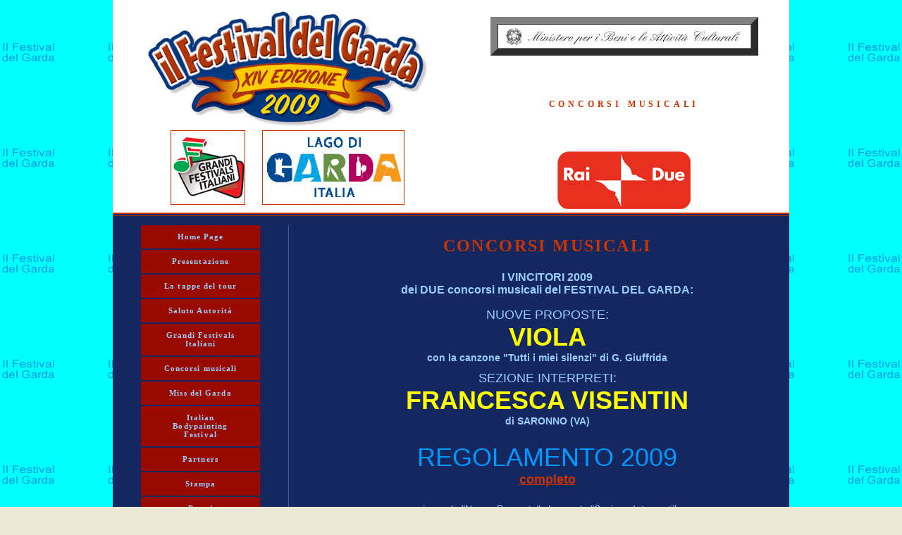

--- FILE ---
content_type: text/html
request_url: https://www.ilfestivaldelgarda.it/2009/ConcorsiMusicali.html
body_size: 2981
content:
<!DOCTYPE html PUBLIC "-//W3C//DTD XHTML 1.0 Transitional//EN" "http://www.w3.org/TR/xhtml1/DTD/xhtml1-transitional.dtd">
<html xmlns="http://www.w3.org/1999/xhtml">
<head>
<title>Festival del Garda 2009 - Concorsi Musicali</title>
<meta http-equiv="Content-Type" content="text/html; charset=iso-8859-1" />
<link rel="stylesheet" href="stili.css" type="text/css" />
<script language="JavaScript" type="text/javascript">
//--------------- LOCALIZEABLE GLOBALS ---------------
var d=new Date();
var monthname=new Array("Gennaio","Febbraio","Marzo","Aprile","Maggio","Giugno","Luglio","Augosto","Settembre","Ottobre","Novembre","Dicembre");
//Ensure correct for language. English is "January 1, 2004"
var TODAY = " Oggi è il " + d.getDate() + "-" + monthname[d.getMonth()] + "-" + d.getFullYear();
//---------------   END LOCALIZEABLE   ---------------
</script>

<style type="text/css">
<!--
body {
	background-color: #ECE9D8;
	background-image: url(../2007/immagini/logo.gif);
}
.copy {font-family:verdana,arial;font-size:10px;color:#404040}
h1,h2,h3,h4,h5,h6 {
	font-family: Arial, Helvetica, sans-serif;
}
h1 {
	font-size: 10px;
	color: #666666;
}
.Stile2 {font-size: 14px}
.Stile12 {
	color: #FF0000;
	font-weight: bold;
}
.Stile13 {color: #FF0000}
a:link {
	color: #CC3300;
	text-decoration: underline;
}
a:visited {
	text-decoration: underline;
}
a:hover {
	text-decoration: none;
	color: #990000;
}
a:active {
	text-decoration: underline;
}
.Stile18 {color: #FFFF00; font-size: 18px; font-weight: bold; }
.Stile21 {color: #FFFF00}
.Stile38 {
	color: #0099FF;
	font-size: 36px;
}
.Stile41 {font-size: 18px; color: #00FFFF; }
.Stile42 {font-size: 12px}
.Stile26 {	color: #FFFFFF
}
.Stile44 {	color: #FF0000;
	font-size: 18px;
	font-weight: bold;
}
.Stile46 {
	color: #00FF99;
	font-weight: bold;
}
.Stile47 {color: #CC3300}
.Stile49 {font-size: 18px; font-weight: bold; }
.Stile51 {
	font-size: 16px;
	font-weight: bold;
}
.Stile52 {font-size: 18px}
.Stile65 {color: #FFFF00; font-size: 36px; font-weight: bold; }
.Stile54 {font-size: 14px; font-weight: bold; }
-->
</style>
<script src="Scripts/AC_RunActiveContent.js" type="text/javascript"></script>
</head>
<body>
<table width="75%" border="0" align="center" cellpadding="0" cellspacing="0" bgcolor="#14285F">
  <tr bgcolor="02021e">
    <td colspan="4" rowspan="2" nowrap="nowrap" bgcolor="#FFFFFF"><div align="center"><img src="Loghi2009/FdG2009.jpg" width="413" height="177" /><br />
      <a href="http://www.grandifestivalsitaliani.it"><img src="../Perenni/GFI-104x104.jpg" alt="VAI AL SITO" width="104" height="104" border="1" /></a><span class="Stile26">____</span><a href="http://www.visitgarda.com"><img src="../Perenni/Marchio-Garda.jpg" alt="VAI AL SITO" width="200" height="104" border="1" /></a></div></td>
    <td height="58" colspan="3" valign="bottom" nowrap="nowrap" bgcolor="#FFFFFF" id="logo"> <div align="center"> <br />
        <table width="380" border="10" cellspacing="0" cellpadding="0">
          <tr>
            <th scope="col"><a href="http://www.beniculturali.it"><img src="../Perenni/logoministero.gif" alt="VAI AL SITO DEL MINISTERO" width="336" height="33" border="0" /></a></th>
          </tr>
        </table>
        <br />
    </div></td>
    <td width="4" bgcolor="#FFFFFF">&nbsp;</td>
  </tr>
  <tr bgcolor="02021E">
<td height="57" colspan="3" valign="top" nowrap="nowrap" bgcolor="#FFFFFF" id="tagline"><div align="center"><br />
    <strong><br />
    CONCORSI MUSICALI </strong> </div>
  <br />
  <br />
  <br />
  <table width="360" border="0" align="center" cellpadding="0" cellspacing="0">
    <tr>
      <th scope="col"><div align="center"><a href="http://www.raidue.rai.it"><img src="../Perenni/RaiDue.200.gif" alt="VAI AL SITO DI RAIDUE" width="200" height="91" border="0" /></a></div></th>
      </tr>
  </table></td>


	<td width="4" bgcolor="#FFFFFF">&nbsp;</td>
  </tr>
  <tr>
    <td colspan="8" bgcolor="#cc3300"><img src="../2007/immagini/mm_spacer.gif" alt="" width="1" height="2" border="0" /></td>
  </tr>

   <tr>
    <td colspan="8"><img src="../2007/immagini/mm_spacer.gif" alt="" width="1" height="2" border="0" /></td>
  </tr>

   <tr>
    <td colspan="8" bgcolor="#cc3300"><img src="../2007/immagini/mm_spacer.gif" alt="" width="1" height="1" border="0" /></td>
  </tr>

   <tr>
     <td colspan="8">&nbsp;</td>
   </tr>
  <tr>
    <td width="207" height="370" align="center" valign="top"><table width="169" border="0" cellpadding="0" cellspacing="0" bgcolor="#990B00" id="navigation">
      <tr>
        <td width="169" height="34"><div align="center"><a href="index.html">Home Page </a></div></td>
      </tr>
      <tr>
        <td height="34"><div align="center"><a href="Presentazione.html">Presentazione</a></div></td>
      </tr>
      <tr>
        <td height="34"><div align="center"><a href="TappeTour2009.html">La tappe del tour </a></div></td>
      </tr>
      <tr>
        <td height="34"><div align="center"><a href="SalutiAutorita.html">Saluto Autorit&agrave; </a></div></td>
      </tr>
      <tr>
        <td height="34"><div align="center"><a href="GrandiFestivalsItaliani.html">Grandi Festivals<br />
          Italiani </a></div></td>
      </tr>
      <tr>
        <td height="34"><div align="center"><a href="ConcorsiMusicali.html">Concorsi musicali </a></div></td>
      </tr>
      <tr>
        <td height="34"><div align="center"><a href="MissdelGarda.html">Miss del Garda </a></div></td>
      </tr>
      <tr>
        <td height="34"><div align="center"><a href="ItalianBodypaintingFestival.html">Italian<br />
          Bodypainting<br />
          Festival</a></div></td>
      </tr>
      <tr>
        <td height="34"><div align="center"><a href="Partners.html">Partners</a></div></td>
      </tr>
      <tr>
        <td height="34"><div align="center"><a href="Stampa.html">Stampa</a></div></td>
      </tr>
      <tr>
        <td height="34"><div align="center"><a href="Premi.html">Premi</a></div></td>
      </tr>
      <tr>
        <td height="34"><div align="center"><a href="PremioBenacus.html">Premio Benacus </a></div></td>
      </tr>
      <tr>
        <td height="34"><div align="center"><a href="AlbodOro.html">Albo d'Oro </a></div></td>
      </tr>
      <tr>
        <td height="34"><div align="center"><a href="Organigramma.html">Organigramma</a></div></td>
      </tr>
      <tr>
        <td height="34"><div align="center"><a href="GranGalaGarda.html">Gran Gal&agrave;<br />
          del Garda </a></div></td>
      </tr>
      <tr>
        <td height="34"><div align="center"><a href="../2008-2/villaggio-del-festival.html">Il Villaggio<br />
          del Festival </a></div></td>
      </tr>
      <tr>
        <td height="40"><div align="center"><a href="ClubAmicidelFestival.html">Club<br />
          Amici del  Festival </a></div></td>
      </tr>
      <tr>
        <td height="34"><div align="center"><a href="ArteContemporaneadelGarda.html">Arte Contemporanea del<br />
          Garda</a></div></td>
      </tr>
    </table>
    <p>&nbsp;</p>
	<table width="190" border="2" align="center" cellpadding="2" cellspacing="5">
      <tr>
        <th scope="col"><a href="AutoriCompositori.html" class="Stile18">SE VUOI PARTECIPARE AL FESTIVAL NELLA<br />
          SEZIONE<br />
          NUOVE PROPOSTE<br />
          MA NON HAI UNA CANZONE TUA <br />
          <br />
          RIVOLGITI AI NOSTRI AMICI AUTORI E COMPOSITORI</a></th>
      </tr>
    </table>	<p align="center">&nbsp;</p></td>
    <td width="1" bgcolor="#445DA0"><img src="../2007/immagini/mm_spacer.gif" alt="" width="1" height="1" border="0" /></td>
    <td width="24">&nbsp;</td>
    <td colspan="4" align="center" valign="top"><img src="../2007/immagini/mm_spacer.gif" alt="" width="304" height="1" border="0" /><br />      <img src="../2007/immagini/mm_spacer.gif" alt="" width="1" height="10" border="0" />
      <p><span class="subHeader">CONCORSI   MUSICALI</span></p>
      <hr />
      <p class="Stile51">I VINCITORI 2009 <br />
      dei DUE concorsi musicali del FESTIVAL DEL GARDA:</p>
      <p><span class="Stile52">NUOVE PROPOSTE:<br /></span><span class="Stile65">VIOLA</span><br />
        <span class="Stile54">con la canzone &quot;Tutti i miei silenzi&quot; di G. Giuffrida</span></p>
      <p><span class="Stile52">SEZIONE INTERPRETI:<br />
      </span><span class="Stile65">FRANCESCA VISENTIN</span><br />
          <span class="Stile54">di SARONNO (VA)   </span></p>
      <hr />
      <p><span class="Stile38">REGOLAMENTO 2009</span><br />
      <span class="Stile49"><a href="Regolamenti2009/Regolamento2009.pdf">completo</a></span></p>
      <hr />
      <p><span class="Stile2">sia per le &quot;Nuove Proposte&quot; che per la &quot;Sezione Interpreti&quot;</span><br />
        <span class="Stile2"><span class="Stile44"><a href="Presentazione-regolamento.html" class="Stile21"><span class="Stile47">PRESENTAZIONE</span></a></span><a href="NormeGenerali.html" class="Stile21"><span class="Stile44"><br />
          <br />
        <span class="Stile47">NORME GENERALI</span></span></a></span></p>
      <p><span class="Stile2">Regolamento e iscrizione per </span><br />
      <span class="Stile18"><span class="Stile13"><a href="NuoveProposte.html">NUOVE PROPOSTE (brani inediti)</a></span></span></p>
      <p><span class="Stile2">Regolamento e iscrizione per </span><br />
          <span class="Stile18"><span class="Stile13"><a href="SezioneInterpreti.html">SEZIONE INTERPRETI (cover) </a></span></span></p>
      <hr />
      <p><span class="bodyText Stile2">Per informazioni: <strong><a href="mailto:info@ilfestivaldelgarda.it">info@ilfestivaldelgarda.it</a></strong> o <span class="Stile13"></span><span class="Stile12">335.6778448</span></span></p>
      <hr />
      <table width="300" border="3" align="center" cellpadding="3" cellspacing="3">
        <tr>
          <th scope="col"><p><a href="DirettoreMusicale.html" class="Stile41"> DIRETTORE 
            MUSICALE
            <span class="bodyText"><br />
              </span><img src="../2008/Foto-Vip/VinceTempera1.jpg" width="200" height="200" border="0" /><br />
            Maestro 
            VINCE TEMPERA</a><br />
            <br />
          </p></th>
        </tr>
      </table>
      <p><span class="bodyText Stile2">La <span class="Stile46">Direzione Musicale</span>, per il quarto anno consecutivo,<br />
  &egrave; stata  affidata al <a href="DirettoreMusicale.html" class="Stile44"><strong>Maestro VINCE TEMPERA</strong></a>,<br />
        che &egrave; anche il Direttore Musicale dei<br />
  <strong>GRANDI FESTIVALS ITALIANI.</strong></span></p>
      <hr />
      <p><span class="Stile2">Anche quest'anno&nbsp;i concorsi musicali   saranno<br />
una componente importante del Festival.</span></p>
      <table width="320" border="2" cellspacing="5" cellpadding="2">
        <tr>
          <th height="100" bgcolor="#CCFFFF" scope="col"><p class="pageName"><strong>TUTTO SULLE </strong></p>
              <p><strong><a href="Audizioni2009.html" class="Stile38"> AUDIZIONI 2009</a></strong></p></th>
        </tr>
      </table>
      </td>
    <td width="4">&nbsp;</td>
  </tr>
  <tr>
    <td width="207">&nbsp;</td>
    <td width="1"></td>
    <td width="24">&nbsp;</td>
    <td width="181">&nbsp;</td>
    <td width="144">&nbsp;</td>
    <td width="12">&nbsp;</td>
    <td width="221">&nbsp;</td>
    <td width="4">&nbsp;</td>
  </tr>
  <tr>
    <td colspan="8" class="bodyText"><div align="center">
      <hr />
      <strong>FONDAZIONE BENACUS</strong><br />
Tel 045.7211000 - Fax 045.6210600<br />
Via Marconi, 26 - 37011 Bardolino (Verona)<br />
&copy;2009 PromoBenacus - &reg;Tutti i diritti riservati.
<p><span class="smallText Stile42">By Promobenacus </span></p>
    </div></td>
  </tr>
</table>
<div align="center"></div>
</body>
</html>


--- FILE ---
content_type: text/css
request_url: https://www.ilfestivaldelgarda.it/2009/stili.css
body_size: 491
content:
/* Global Styles */

body {
	margin:0px;
	}
	
td {
	font:11px arial;
	color:#99CCFF;
	}
	
hr {
	height:1px; 
	color: #cccccc;
	border: none;
	}
	
a {
	color: #CC3300;
	text-decoration:underline;
	}
	
a:hover {
	color: #FF3300;
	text-decoration:none;
	}
	
/* ID Styles */

#navigation a {
	font:11px georgia;
	color: #99CCFF;
	font-weight:bold;
	text-decoration: none;
	letter-spacing:.1em;
	line-height:12px;
	display:block;
	padding:10px;
	border: 1pt solid rgb(20,40,95);
	border-right-width: 0px; 
	border-left-width: 0px; 
	}
	
#navigation a:hover {
	color:#ffffff;
	border: 1pt dotted red;
	border-right-width: 0px; 
	border-left-width: 0px; 
	}
	
#sidebarHeader {
	padding: 0px 4px 14px 4px;
	}

#logo {
	font:18px georgia;
	color: #CC3300;
	line-height:24px;
	letter-spacing:.4em;
	}

#tagline {
	font:12px georgia;
	color: #CC3300;
	line-height:18px;
	letter-spacing:.4em;
	}
	
#dateformat a {
	color:#99CCFF;
	font:11px georgia;
	color: #99CCFF;
	letter-spacing:.2em;
	text-decoration:none;
	font-weight:bold;
	}
	
#dateformat a:hover {
	color: #ffffff;
	}

/* Class Styles */

.bodyText {
	font:14px arial;
	color:#99CCFF;
	line-height:20px;
	letter-spacing:.1em;
	margin-top:0px;
	}
	
.pageName{
	font:22px georgia;
	color: #CC3300;
	line-height:20px;
	letter-spacing:.1em;
	}
	
.subHeader {
	font:24px georgia;
	color: #CC3300;
	font-weight:bold;
	letter-spacing:0.1em;
	line-height:16px;
	}	
	
.sidebarHeader {
	font:14px georgia;
	color: #99CCFF;
	font-weight:bold;
	letter-spacing:.1em;
	line-height:16px;
	}	
	
.detailText {
	font:11px arial;
	color:#ffffff;
	line-height:16px;
	letter-spacing:.1em;
	}
	
.smallText {
	font:10px arial;
	color:#99CCFF;
	}
	

	
